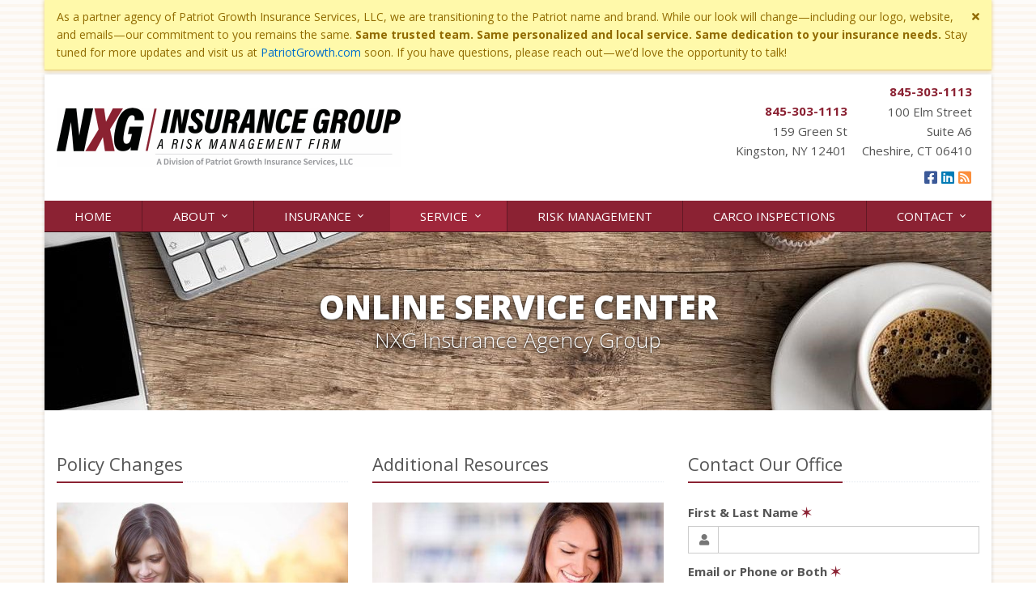

--- FILE ---
content_type: text/html
request_url: https://www.nxginsurance.com/service-center
body_size: 4784
content:
<!DOCTYPE html> <!--[if IE 8]><html lang="en" class="ie8 no-js"><![endif]--> <!--[if IE 9]><html lang="en" class="ie9 no-js"><![endif]--> <!--[if !IE]><!--><html lang="en" class="no-js"><!--<![endif]--><head><meta charset="utf-8"><meta name="viewport" content="width=device-width, initial-scale=1.0"><link rel="preconnect" href="https://fonts.gstatic.com"><link href="https://fonts.googleapis.com/css2?family=Open+Sans:wght@300;400;600;700;800&amp;display=swap" rel="stylesheet"><link rel="preload" href="/fonts/fontawesome-webfont.woff2?v=5.14.0" as="font" type="font/woff2" crossorigin><link href="/stylesheets/site.v1758575979.css" media="all" rel="stylesheet" type="text/css"/><!--[if lte IE 9]><link href="/stylesheets/site-lte-ie9-1.v1758575979.css" media="all" rel="stylesheet" type="text/css"/><![endif]--> <!--[if lte IE 9]><link href="/stylesheets/site-lte-ie9-2.v1758575979.css" media="all" rel="stylesheet" type="text/css"/><![endif]--> <!--[if lte IE 9]><link href="/stylesheets/site-lte-ie9-3.v1758575979.css" media="all" rel="stylesheet" type="text/css"/><![endif]--> <!--[if lte IE 9]><link href="/stylesheets/site-lte-ie9-4.v1758575979.css" media="all" rel="stylesheet" type="text/css"/><![endif]--><meta name="keywords" content="Kingston NY car insurance, Kingston NY home insurance, Kingston car insurance, Kingston home insurance, Kingston NY insurance agent"/><meta name="description" content="Visit the NXG Insurance Agency Group Online Service Center for claims, payments, &amp; policy management tools."/><meta property="og:title" content="Service Center | NXG"/><meta property="og:url" content="https://www.nxginsurance.com/service-center"/><meta property="og:image" content="https://www.nxginsurance.com/apple-touch-icon.png"/><meta property="og:image:width" content="200"/><meta property="og:image:height" content="200"/><meta property="og:description" content="Visit the NXG Insurance Agency Group Online Service Center for claims, payments, &amp; policy management tools."/><meta property="og:site_name" content="www.nxginsurance.com"/><title>Service Your Insurance Policy | NXG Insurance Agency Group</title><link rel="canonical" href="https://www.nxginsurance.com/service-center"/><script id="gase" data-pt="Service Center">/*<![CDATA[*/!function(i,s,o,g,r,a,m){i.GoogleAnalyticsObject=r,i[r]=i[r]||function(){(i[r].q=i[r].q||[]).push(arguments)},i[r].l=1*new Date,a=s.createElement(o),m=s.getElementsByTagName(o)[0],a.async=1,a.src=g,m.parentNode.insertBefore(a,m)}(window,document,"script","//www.google-analytics.com/analytics.js","ga"),ga("create","UA-18909282-52","auto");var gase=document.getElementById("gase");gase&&ga("set","title",gase.getAttribute("data-pt")),ga("send","pageview");/*]]>*/</script><script src=https://cmp.osano.com/AzZcu4TUXv87p3rU7/624ca727-0029-4aac-b697-325c5eced2f6/osano.js></script></head><body class="service-pg category-lt boxed-layout container"><div class="a11y-help"><a href="#content" class="a11y-skip">Skip to content</a> <a class="a11y-banner" href="/accessibility#content" title="If you are having trouble using our website, please contact us and we will be happy to help you. More info here." >Accessibility info</a></div><script> (function(){ var s = document.createElement('script'); var h = document.querySelector('head') || document.body; s.src = 'https://acsbapp.com/apps/app/dist/js/app.js'; s.async = true; s.onload = function(){ acsbJS.init({ statementLink : '', footerHtml : '', hideMobile : false, hideTrigger : false, disableBgProcess : false, language : 'en', position : 'right', leadColor : '#3498db', triggerColor: '#3498db', triggerRadius: '50%', triggerPositionX: 'Left', triggerPositionY: 'Bottom', triggerIcon: 'settings', triggerSize : 'bottom', triggerOffsetX : 20, triggerOffsetY : 20, mobile : { triggerSize : 'small', triggerPositionX: 'Left', triggerPositionY : 'Bottom', triggerOffsetX : 20, triggerOffsetY : 20, triggerRadius : '20' } }); }; h.appendChild(s); })(); </script><div class="wrapper"><div class="header"><div class="container"><div class="logo"><a href="/"> <img src="/images/nxg-insurance-agency-group-logo.v1677690842.jpg" alt="NXG Insurance Agency Group homepage" width="425" height="73"/> </a></div><div class="topbar"><div class="header-contact-info"><ul class="offices"><li class="office"><a href="tel:18453031113" class="office-phone-link"><strong class="phone">845-303-1113</strong></a> <a href="/contact/Kingston-New-York" class="office-link"><div class="address">159 Green St<br/>Kingston, NY 12401</div></a></li><li class="office"><a href="tel:18453031113" class="office-phone-link"><strong class="phone">845-303-1113</strong></a> <a href="/contact/cheshire-ct" class="office-link"><div class="address">100 Elm Street<br/>Suite A6<br/>Cheshire, CT 06410</div></a></li></ul></div><ul class="header-social social-icons"><li><a href="https://www.facebook.com/NXGInsuranceGroup/" class="facebook tooltips" data-toggle="tooltip" data-placement="top" data-original-title="Facebook" aria-label="Facebook" ><i class="fa fa-facebook-square"></i></a></li><li><a href="https://www.linkedin.com/company/nxg-insurance/" class="linkedin tooltips" data-toggle="tooltip" data-placement="top" data-original-title="LinkedIn" aria-label="LinkedIn" ><i class="fa fa-linkedin-square"></i></a></li><li><a href="/blog" class="news tooltips" data-toggle="tooltip" data-placement="top" data-original-title="News" aria-label="News" ><i class="fa fa-rss-square"></i></a></li></ul><div class="clearfix"></div></div><button type="button" class="navbar-toggle" data-toggle="collapse" data-target=".navbar-responsive-collapse" aria-label="Toggle navigation"> <span class="sr-only">Toggle navigation</span> <span class="fa fa-bars"></span> </button></div><div class="collapse navbar-collapse navbar-responsive-collapse"><div class="container"><ul class="nav navbar-nav"><li class="nav-item-home"><a href="/">Home</a></li><li class="nav-item-about dropdown"><a href="/about" class="dropdown-toggle">About</a></li><li class="nav-item-insurance dropdown"><a href="/insurance-products" class="dropdown-toggle">Insurance</a></li><li class="nav-item-claims-service dropdown"><a href="/service-center" class="dropdown-toggle">Service</a></li><li class="nav-item-risk-management"><a href="/risk-management">Risk<span class="hidden-md hidden-sm"> Management</span></a></li><li class="nav-item-carco-span-class-hidden-md-hidden-sm-inspections-span"><a href="/carco-inspections">CARCO<span class="hidden-md hidden-sm"> Inspections</span></a></li><li class="nav-item-contact dropdown"><a href="/contact" class="dropdown-toggle">Contact</a></li></ul></div></div></div><a name="content"></a><div class="page-heading"><div class="container"><h2>Online Service Center</h2><h3 class="hidden-xs hidden-sm"> NXG Insurance Agency Group</h3></div></div><div class="container content"><div class="row"><div class="col-sm-8"><div class="row"><div class="col-ms-6 col-sm-6 service-section"><a href="/service-center/change-policy"><div class="headline"><h2>Policy Changes</h2></div><img class="img-responsive" src="/images/photos/general.d/insurance-policy-changes.v-1505748791.imgix-dz00MzUmcT02NQ__.d.v1505748791.jpg?k=4951b9" alt="Making a policy change"> </a><ul class="list-unstyled m-t-10"><li><a href="/service-center/change-vehicle">Add or remove a vehicle</a></li><li><a href="/service-center/change-driver">Add or remove a driver</a></li><li><a href="/service-center/change-policy">Update contact information</a></li><li><a href="/service-center/change-policy">Other policy change</a></li></ul></div><div class="col-ms-6 col-sm-6 service-section"><div class="headline"><h2><span class="hidden-ms">Additional</span> Resources</h2></div><img class="img-responsive" src="/images/photos/general.d/insurance-resources.v-1505748792.imgix-dz00MzUmcT02NQ__.d.v1505748792.jpg?k=0a62d4" alt="Reading on a tablet"><ul class="list-unstyled m-t-10"><li><a href="/service-center/order-auto-id-cards">Order auto ID cards</a></li><li><a href="/service-center/certificate">Request certificate of insurance</a></li><li><a href="/service-center/change-policy">Update contact information</a></li></ul></div></div></div><div class="col-sm-4"><div class="headline"><h2>Contact Our Office</h2></div><div class="form-container form-container-contact sidebar-form-container"><div class="form-results-pre"></div><form action="/service-center" method="post" id="contact_form"> <fieldset class="form-section form-section-contact-us" data-group="contact_us"><div class="headline form-section-headline"><h3>Contact Us</h3></div><div class="form-groups"><div class="form-group form-group-name required" ><label for="contact_name" id="contact_name_label" class="first_last_name_label control-label">First &amp; Last Name <span class="required-field-marker" title="Required">&#10038;</span> </label><div class="input-group"><span class="input-group-addon form-field-prefix"><i class="fa fa-fw fa-user"></i></span> <input type="text" name="contact[name]" id="contact_name" value="" class="form-control" aria-required="true" size="30"/></div></div><div class="form-group form-group-email-phone required" ><label for="contact_email_phone" id="contact_email_phone_label" class="email_or_phone_or_both_label control-label">Email or Phone or Both <span class="required-field-marker" title="Required">&#10038;</span> </label><div class="input-group"><span class="input-group-addon form-field-prefix"><i class="fa fa-fw fa-envelope"></i></span> <input type="text" name="contact[email_phone]" id="contact_email_phone" value="" class="form-control" aria-required="true" size="30"/></div></div><div class="form-group form-group-message required" ><label for="contact_message" id="contact_message_label" class="message_label control-label">Message <span class="required-field-marker" title="Required">&#10038;</span> </label><div class="input-group"><span class="input-group-addon form-field-prefix"><i class="fa fa-fw fa-comment"></i></span> <textarea name="contact[message]" id="contact_message" class="form-control" aria-required="true" cols="30" rows="3"></textarea></div></div></div></fieldset> <fieldset class="form-section form-section-binding-agreement" data-group="binding_agreement"><div class="headline form-section-headline"><h3>Binding Agreement</h3></div><div class="form-groups"><div class="form-group form-group-binding-agreement required" data-required-message="Please check the box to indicate you understand our online coverage request policy."><div class="checkbox"><label> <input type="hidden" name="contact[binding_agreement]" id="contact_binding_agreement_unchecked" value="0"/><input type="checkbox" name="contact[binding_agreement]" id="contact_binding_agreement" value="1" aria-required="true"/> I understand that insurance coverage is not bound or altered until I receive confirmation by an authorized representative of NXG Insurance Agency Group <span class="required-field-marker" title="Required">&#10038;</span> </label></div></div></div></fieldset> <fieldset class="form-group form-actions"><div class="form-results-post"></div><button type="submit" class="btn btn-theme">Submit</button> <span class="form-security" tabindex="0"> <i class="form-security-lock"></i> <span class="form-security-hover"> Secure form </span> </span><p class="form-privacy"> We respect your privacy. Your information will be sent securely and handled with care. View our <a href="/privacy-policy" target="_blank" title="Opens in a new window">privacy policy</a>.</p></fieldset> <span style="display:none"><small>Note: leave the Subject field blank if you are a real person. If this field is filled in, your request will be ignored. This helps us protect against automated form posts (spam).</small><br/><label for="subject">Subject</label> <input type="text" name="subject" id="subject" value="" autocomplete="off"/></span><input type="hidden" name="_contact_sp" value="subject"/><input type="hidden" name="_jsspc" value=""/><input type="hidden" name="_form" value="contact"/></form></div></div></div></div><div class="footer-v1" role="contentinfo"><div class="footer"><div class="container"><div class="row"><div class="col-ms-6 col-sm-6 col-md-3 md-margin-bottom-40"><div class="headline"><h2>About Us</h2></div><div class="footer-intro-content"><p> NXG Insurance Agency Group is an independent insurance agency with offices in New York and Connecticut.</p><p> Give us a call, stop by, or <a href="/insurance-products">request a quote online</a> to find out how much we can save you on your insurance.</p></div><hr><ul class="inline-links"><li><a href="/">Home</a></li><li><a href="/about">About</a></li><li><a href="/contact">Contact</a></li><li><a href="/sitemap">Sitemap</a></li></ul></div><div class="col-ms-6 col-sm-6 col-md-3 md-margin-bottom-40"><div class="posts"><div class="headline"><h2>Recent Articles</h2></div><ul class="list-unstyled latest-list"><li><a href="/blog/2023/04/the-u-s-bureau-of-labor-statistics-reported-that-the-consumer-price-index-rose-5-year-over-year-in-march-slightly-down-from-6-in-february"> The U.S. Bureau of Labor Statistics reported that the consumer price index rose 5% year over year in March, slightly down from 6% in February. <small>April 13, 2023</small> </a></li><li><a href="/blog/2023/01/social-inflation"> Social Inflation <small>January 9, 2023</small> </a></li><li><a href="/blog/2022/10/vehicle-theft"> Vehicle Theft <small>October 6, 2022</small> </a></li></ul></div></div><div class="clearfix visible-ms-block visible-sm-block"></div><div class="col-ms-6 col-sm-6 col-md-3 md-margin-bottom-40"><div class="headline"><h2>Quick Links</h2></div><ul class="list-unstyled link-list"><li><a href="/about" class="xs-p-tb-10">About Us<i class="fa fa-angle-right"></i></a></li><li><a href="/contact" class="xs-p-tb-10">Contact Us<i class="fa fa-angle-right"></i></a></li><li><a href="/service-center" class="xs-p-tb-10">Service Center<i class="fa fa-angle-right"></i></a></li><li><a href="/insurance-products" class="xs-p-tb-10">Insurance Products<i class="fa fa-angle-right"></i></a></li><li><a href="/insurance-products" class="xs-p-tb-10">Get an Insurance Quote<i class="fa fa-angle-right"></i></a></li><li><a href="/staff-directory" class="xs-p-tb-10">Staff Directory<i class="fa fa-angle-right"></i></a></li><li><a href="/careers" class="xs-p-tb-10">Career Opportunities<i class="fa fa-angle-right"></i></a></li></ul></div><div class="col-ms-6 col-sm-6 col-md-3 map-img md-margin-bottom-40"><div class="headline"><h2>Contact Us</h2></div><div class="office"><a href="/contact/Kingston-New-York" class="office-link xs-p-tb-10"><div class="office-name"><strong>New York Office</strong></div><div class="office-address">159 Green St<br/>Kingston, NY 12401</div></a> <a href="tel:18453031113" class="office-phone-link"><strong>845-303-1113</strong></a></div><div class="office"><a href="/contact/cheshire-ct" class="office-link xs-p-tb-10"><div class="office-name"><strong>Cheshire, CT Office</strong></div><div class="office-address">100 Elm Street<br/>Suite A6<br/>Cheshire, CT 06410</div></a> <a href="tel:18453031113" class="office-phone-link"><strong>845-303-1113</strong></a></div></div></div></div></div><div class="copyright"><div class="container"><ul class="state-licenses"><li>California License # 0M56067</li></ul><div class="row"><div class="col-md-9"><p> &copy; 2025 NXG Insurance Agency Group | <a href="/search">Search</a> | <a href="/privacy-policy">Privacy</a> | <a href="https://patriotgis.com/do-not-sell/">Do Not Sell</a> | <a href="/disclaimer">Disclaimer</a> | <a href="/accessibility">Accessibility</a> | <a href="https://www.lightrailsites.com/?ref=nxginsurance.com" rel="nofollow" target="_blank" >Website by <small><b>BT</b></small></a></p></div><div class="col-md-3"><ul class="footer-socials list-inline"><li><a href="https://www.facebook.com/NXGInsuranceGroup/" class="facebook tooltips" data-toggle="tooltip" data-placement="top" data-original-title="Facebook" aria-label="Facebook" ><i class="fa fa-fw fa-facebook"></i></a></li><li><a href="https://www.linkedin.com/company/nxg-insurance/" class="linkedin tooltips" data-toggle="tooltip" data-placement="top" data-original-title="LinkedIn" aria-label="LinkedIn" ><i class="fa fa-fw fa-linkedin"></i></a></li><li><a href="/blog" class="news tooltips" data-toggle="tooltip" data-placement="top" data-original-title="News" aria-label="News" ><i class="fa fa-fw fa-rss"></i></a></li></ul></div></div></div></div></div></div><script src="/javascripts/site.v1758575979.js" type="text/javascript"></script></body></html>

--- FILE ---
content_type: text/plain
request_url: https://www.google-analytics.com/j/collect?v=1&_v=j102&a=985734847&t=pageview&_s=1&dl=https%3A%2F%2Fwww.nxginsurance.com%2Fservice-center&ul=en-us%40posix&dt=Service%20Center&sr=1280x720&vp=1280x720&_u=YEBAAEABAAAAACACI~&jid=1621645073&gjid=302209681&cid=1043175204.1769465847&tid=UA-18909282-52&_gid=1534316952.1769465847&_r=1&_slc=1&z=639302692
body_size: -451
content:
2,cG-91ZVVGBX00